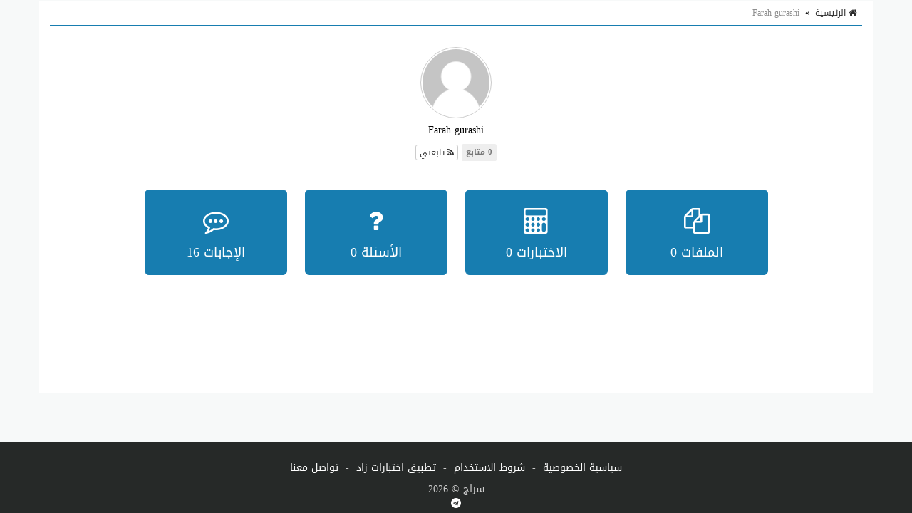

--- FILE ---
content_type: text/html; charset=utf-8
request_url: https://www.google.com/recaptcha/api2/aframe
body_size: 266
content:
<!DOCTYPE HTML><html><head><meta http-equiv="content-type" content="text/html; charset=UTF-8"></head><body><script nonce="ncL45CPlKePKV22_2bsxlw">/** Anti-fraud and anti-abuse applications only. See google.com/recaptcha */ try{var clients={'sodar':'https://pagead2.googlesyndication.com/pagead/sodar?'};window.addEventListener("message",function(a){try{if(a.source===window.parent){var b=JSON.parse(a.data);var c=clients[b['id']];if(c){var d=document.createElement('img');d.src=c+b['params']+'&rc='+(localStorage.getItem("rc::a")?sessionStorage.getItem("rc::b"):"");window.document.body.appendChild(d);sessionStorage.setItem("rc::e",parseInt(sessionStorage.getItem("rc::e")||0)+1);localStorage.setItem("rc::h",'1769010537723');}}}catch(b){}});window.parent.postMessage("_grecaptcha_ready", "*");}catch(b){}</script></body></html>